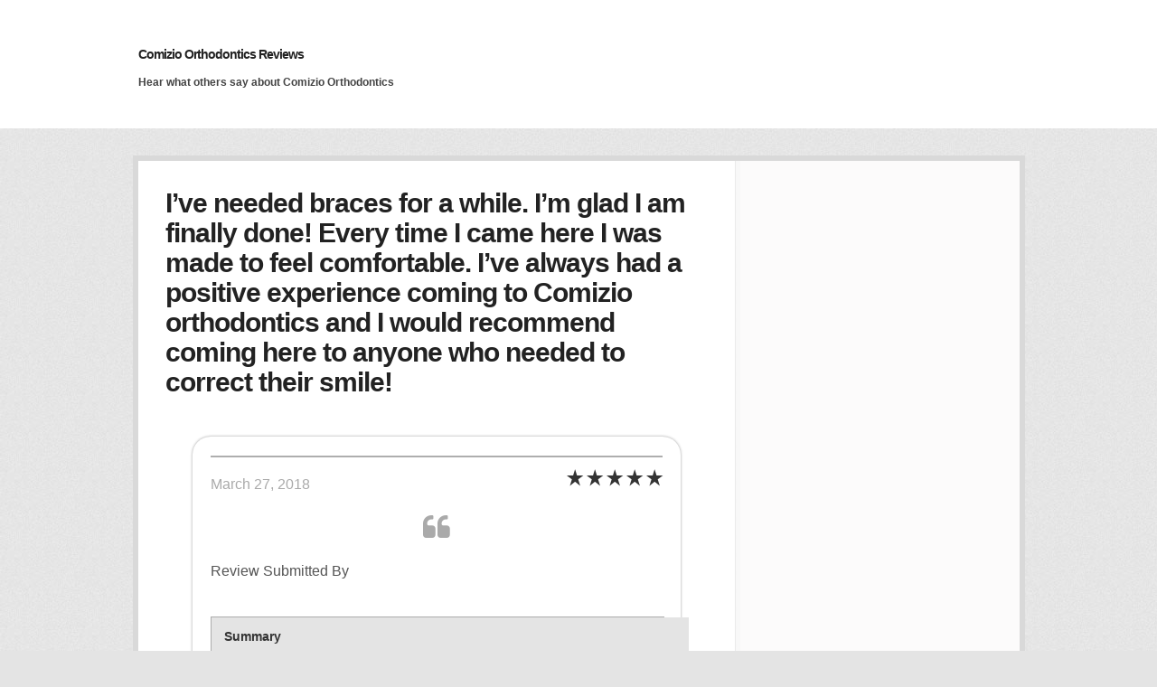

--- FILE ---
content_type: text/html; charset=UTF-8
request_url: https://comizioorthodonticsreviews.com/testimonial/ive-needed-braces-for-a-while-im-glad-i-am-finally-done-every-time-i-came-here-i-was-made-to-feel-comfortable-ive-always-had-a-positive-experience-coming-to-comizio-orthodontics-and-i-would-r/
body_size: 32290
content:
<!DOCTYPE html PUBLIC "-//W3C//DTD XHTML 1.0 Transitional//EN" "http://www.w3.org/TR/xhtml1/DTD/xhtml1-transitional.dtd">
<html xmlns="http://www.w3.org/1999/xhtml" class="no-js" lang="en-US">
<head>
<meta http-equiv="Content-Type" content="text/html; charset=UTF-8" />
<meta name="viewport" content="width=device-width, initial-scale=1, maximum-scale=1">
<link rel="profile" href="https://gmpg.org/xfn/11" />
<link rel="pingback" href="https://comizioorthodonticsreviews.com/xmlrpc.php" />
<!-- OptimizePress SEO options -->
<title>I&#8217;ve needed braces for a while. I&#8217;m glad I am finally done! Every time I came here I was made to feel comfortable. I&#8217;ve always had a positive experience coming to Comizio orthodontics and I would recommend coming here to anyone who needed to correct their smile! &mdash; Comizio Orthodontics Reviews</title>
<meta name="description" content="Review Submitted By" />
<meta property="og:type" content="article" />
<meta property="og:url" content="https://comizioorthodonticsreviews.com/testimonial/ive-needed-braces-for-a-while-im-glad-i-am-finally-done-every-time-i-came-here-i-was-made-to-feel-comfortable-ive-always-had-a-positive-experience-coming-to-comizio-orthodontics-and-i-would-r/" />
<meta property="og:title" content="I&#8217;ve needed braces for a while. I&#8217;m glad I am finally done! Every time I came here I was made to feel comfortable. I&#8217;ve always had a positive experience coming to Comizio orthodontics and I would recommend coming here to anyone who needed to correct their smile! &mdash; Comizio Orthodontics Reviews" />
<meta property="og:description" content="Review Submitted By" />
<!-- OptimizePress SEO options end -->
<meta name='robots' content='max-image-preview:large' />
<link rel='dns-prefetch' href='//s.w.org' />
<link rel='dns-prefetch' href='//v0.wordpress.com' />
<link rel='dns-prefetch' href='//i0.wp.com' />
<link rel='dns-prefetch' href='//i1.wp.com' />
<link rel='dns-prefetch' href='//i2.wp.com' />
<link rel="alternate" type="application/rss+xml" title="Comizio Orthodontics Reviews &raquo; Feed" href="https://comizioorthodonticsreviews.com/feed/" />
<link rel="alternate" type="application/rss+xml" title="Comizio Orthodontics Reviews &raquo; Comments Feed" href="https://comizioorthodonticsreviews.com/comments/feed/" />
		<!-- This site uses the Google Analytics by MonsterInsights plugin v9.10.0 - Using Analytics tracking - https://www.monsterinsights.com/ -->
							<script src="//www.googletagmanager.com/gtag/js?id=G-LS44DZYBVK"  data-cfasync="false" data-wpfc-render="false" type="text/javascript" async></script>
			<script data-cfasync="false" data-wpfc-render="false" type="text/javascript">
				var mi_version = '9.10.0';
				var mi_track_user = true;
				var mi_no_track_reason = '';
								var MonsterInsightsDefaultLocations = {"page_location":"https:\/\/comizioorthodonticsreviews.com\/testimonial\/ive-needed-braces-for-a-while-im-glad-i-am-finally-done-every-time-i-came-here-i-was-made-to-feel-comfortable-ive-always-had-a-positive-experience-coming-to-comizio-orthodontics-and-i-would-r\/"};
								if ( typeof MonsterInsightsPrivacyGuardFilter === 'function' ) {
					var MonsterInsightsLocations = (typeof MonsterInsightsExcludeQuery === 'object') ? MonsterInsightsPrivacyGuardFilter( MonsterInsightsExcludeQuery ) : MonsterInsightsPrivacyGuardFilter( MonsterInsightsDefaultLocations );
				} else {
					var MonsterInsightsLocations = (typeof MonsterInsightsExcludeQuery === 'object') ? MonsterInsightsExcludeQuery : MonsterInsightsDefaultLocations;
				}

								var disableStrs = [
										'ga-disable-G-LS44DZYBVK',
									];

				/* Function to detect opted out users */
				function __gtagTrackerIsOptedOut() {
					for (var index = 0; index < disableStrs.length; index++) {
						if (document.cookie.indexOf(disableStrs[index] + '=true') > -1) {
							return true;
						}
					}

					return false;
				}

				/* Disable tracking if the opt-out cookie exists. */
				if (__gtagTrackerIsOptedOut()) {
					for (var index = 0; index < disableStrs.length; index++) {
						window[disableStrs[index]] = true;
					}
				}

				/* Opt-out function */
				function __gtagTrackerOptout() {
					for (var index = 0; index < disableStrs.length; index++) {
						document.cookie = disableStrs[index] + '=true; expires=Thu, 31 Dec 2099 23:59:59 UTC; path=/';
						window[disableStrs[index]] = true;
					}
				}

				if ('undefined' === typeof gaOptout) {
					function gaOptout() {
						__gtagTrackerOptout();
					}
				}
								window.dataLayer = window.dataLayer || [];

				window.MonsterInsightsDualTracker = {
					helpers: {},
					trackers: {},
				};
				if (mi_track_user) {
					function __gtagDataLayer() {
						dataLayer.push(arguments);
					}

					function __gtagTracker(type, name, parameters) {
						if (!parameters) {
							parameters = {};
						}

						if (parameters.send_to) {
							__gtagDataLayer.apply(null, arguments);
							return;
						}

						if (type === 'event') {
														parameters.send_to = monsterinsights_frontend.v4_id;
							var hookName = name;
							if (typeof parameters['event_category'] !== 'undefined') {
								hookName = parameters['event_category'] + ':' + name;
							}

							if (typeof MonsterInsightsDualTracker.trackers[hookName] !== 'undefined') {
								MonsterInsightsDualTracker.trackers[hookName](parameters);
							} else {
								__gtagDataLayer('event', name, parameters);
							}
							
						} else {
							__gtagDataLayer.apply(null, arguments);
						}
					}

					__gtagTracker('js', new Date());
					__gtagTracker('set', {
						'developer_id.dZGIzZG': true,
											});
					if ( MonsterInsightsLocations.page_location ) {
						__gtagTracker('set', MonsterInsightsLocations);
					}
										__gtagTracker('config', 'G-LS44DZYBVK', {"forceSSL":"true"} );
										window.gtag = __gtagTracker;										(function () {
						/* https://developers.google.com/analytics/devguides/collection/analyticsjs/ */
						/* ga and __gaTracker compatibility shim. */
						var noopfn = function () {
							return null;
						};
						var newtracker = function () {
							return new Tracker();
						};
						var Tracker = function () {
							return null;
						};
						var p = Tracker.prototype;
						p.get = noopfn;
						p.set = noopfn;
						p.send = function () {
							var args = Array.prototype.slice.call(arguments);
							args.unshift('send');
							__gaTracker.apply(null, args);
						};
						var __gaTracker = function () {
							var len = arguments.length;
							if (len === 0) {
								return;
							}
							var f = arguments[len - 1];
							if (typeof f !== 'object' || f === null || typeof f.hitCallback !== 'function') {
								if ('send' === arguments[0]) {
									var hitConverted, hitObject = false, action;
									if ('event' === arguments[1]) {
										if ('undefined' !== typeof arguments[3]) {
											hitObject = {
												'eventAction': arguments[3],
												'eventCategory': arguments[2],
												'eventLabel': arguments[4],
												'value': arguments[5] ? arguments[5] : 1,
											}
										}
									}
									if ('pageview' === arguments[1]) {
										if ('undefined' !== typeof arguments[2]) {
											hitObject = {
												'eventAction': 'page_view',
												'page_path': arguments[2],
											}
										}
									}
									if (typeof arguments[2] === 'object') {
										hitObject = arguments[2];
									}
									if (typeof arguments[5] === 'object') {
										Object.assign(hitObject, arguments[5]);
									}
									if ('undefined' !== typeof arguments[1].hitType) {
										hitObject = arguments[1];
										if ('pageview' === hitObject.hitType) {
											hitObject.eventAction = 'page_view';
										}
									}
									if (hitObject) {
										action = 'timing' === arguments[1].hitType ? 'timing_complete' : hitObject.eventAction;
										hitConverted = mapArgs(hitObject);
										__gtagTracker('event', action, hitConverted);
									}
								}
								return;
							}

							function mapArgs(args) {
								var arg, hit = {};
								var gaMap = {
									'eventCategory': 'event_category',
									'eventAction': 'event_action',
									'eventLabel': 'event_label',
									'eventValue': 'event_value',
									'nonInteraction': 'non_interaction',
									'timingCategory': 'event_category',
									'timingVar': 'name',
									'timingValue': 'value',
									'timingLabel': 'event_label',
									'page': 'page_path',
									'location': 'page_location',
									'title': 'page_title',
									'referrer' : 'page_referrer',
								};
								for (arg in args) {
																		if (!(!args.hasOwnProperty(arg) || !gaMap.hasOwnProperty(arg))) {
										hit[gaMap[arg]] = args[arg];
									} else {
										hit[arg] = args[arg];
									}
								}
								return hit;
							}

							try {
								f.hitCallback();
							} catch (ex) {
							}
						};
						__gaTracker.create = newtracker;
						__gaTracker.getByName = newtracker;
						__gaTracker.getAll = function () {
							return [];
						};
						__gaTracker.remove = noopfn;
						__gaTracker.loaded = true;
						window['__gaTracker'] = __gaTracker;
					})();
									} else {
										console.log("");
					(function () {
						function __gtagTracker() {
							return null;
						}

						window['__gtagTracker'] = __gtagTracker;
						window['gtag'] = __gtagTracker;
					})();
									}
			</script>
							<!-- / Google Analytics by MonsterInsights -->
				<script type="text/javascript">
			window._wpemojiSettings = {"baseUrl":"https:\/\/s.w.org\/images\/core\/emoji\/13.0.1\/72x72\/","ext":".png","svgUrl":"https:\/\/s.w.org\/images\/core\/emoji\/13.0.1\/svg\/","svgExt":".svg","source":{"concatemoji":"https:\/\/comizioorthodonticsreviews.com\/wp-includes\/js\/wp-emoji-release.min.js?ver=5.7.14"}};
			!function(e,a,t){var n,r,o,i=a.createElement("canvas"),p=i.getContext&&i.getContext("2d");function s(e,t){var a=String.fromCharCode;p.clearRect(0,0,i.width,i.height),p.fillText(a.apply(this,e),0,0);e=i.toDataURL();return p.clearRect(0,0,i.width,i.height),p.fillText(a.apply(this,t),0,0),e===i.toDataURL()}function c(e){var t=a.createElement("script");t.src=e,t.defer=t.type="text/javascript",a.getElementsByTagName("head")[0].appendChild(t)}for(o=Array("flag","emoji"),t.supports={everything:!0,everythingExceptFlag:!0},r=0;r<o.length;r++)t.supports[o[r]]=function(e){if(!p||!p.fillText)return!1;switch(p.textBaseline="top",p.font="600 32px Arial",e){case"flag":return s([127987,65039,8205,9895,65039],[127987,65039,8203,9895,65039])?!1:!s([55356,56826,55356,56819],[55356,56826,8203,55356,56819])&&!s([55356,57332,56128,56423,56128,56418,56128,56421,56128,56430,56128,56423,56128,56447],[55356,57332,8203,56128,56423,8203,56128,56418,8203,56128,56421,8203,56128,56430,8203,56128,56423,8203,56128,56447]);case"emoji":return!s([55357,56424,8205,55356,57212],[55357,56424,8203,55356,57212])}return!1}(o[r]),t.supports.everything=t.supports.everything&&t.supports[o[r]],"flag"!==o[r]&&(t.supports.everythingExceptFlag=t.supports.everythingExceptFlag&&t.supports[o[r]]);t.supports.everythingExceptFlag=t.supports.everythingExceptFlag&&!t.supports.flag,t.DOMReady=!1,t.readyCallback=function(){t.DOMReady=!0},t.supports.everything||(n=function(){t.readyCallback()},a.addEventListener?(a.addEventListener("DOMContentLoaded",n,!1),e.addEventListener("load",n,!1)):(e.attachEvent("onload",n),a.attachEvent("onreadystatechange",function(){"complete"===a.readyState&&t.readyCallback()})),(n=t.source||{}).concatemoji?c(n.concatemoji):n.wpemoji&&n.twemoji&&(c(n.twemoji),c(n.wpemoji)))}(window,document,window._wpemojiSettings);
		</script>
		<style type="text/css">
img.wp-smiley,
img.emoji {
	display: inline !important;
	border: none !important;
	box-shadow: none !important;
	height: 1em !important;
	width: 1em !important;
	margin: 0 .07em !important;
	vertical-align: -0.1em !important;
	background: none !important;
	padding: 0 !important;
}
</style>
	<link rel='stylesheet' id='wp-block-library-css'  href='https://comizioorthodonticsreviews.com/wp-includes/css/dist/block-library/style.min.css?ver=5.7.14' type='text/css' media='all' />
<style id='wp-block-library-inline-css' type='text/css'>
.has-text-align-justify{text-align:justify;}
</style>
<link rel='stylesheet' id='single-testimonial-block-css'  href='https://comizioorthodonticsreviews.com/wp-content/plugins/easy-testimonials/blocks/single-testimonial/style.css?ver=5.7.14-b-modified-1682531648' type='text/css' media='all' />
<link rel='stylesheet' id='random-testimonial-block-css'  href='https://comizioorthodonticsreviews.com/wp-content/plugins/easy-testimonials/blocks/random-testimonial/style.css?ver=5.7.14-b-modified-1682531648' type='text/css' media='all' />
<link rel='stylesheet' id='testimonials-list-block-css'  href='https://comizioorthodonticsreviews.com/wp-content/plugins/easy-testimonials/blocks/testimonials-list/style.css?ver=5.7.14-b-modified-1682531648' type='text/css' media='all' />
<link rel='stylesheet' id='testimonials-cycle-block-css'  href='https://comizioorthodonticsreviews.com/wp-content/plugins/easy-testimonials/blocks/testimonials-cycle/style.css?ver=5.7.14-b-modified-1682531648' type='text/css' media='all' />
<link rel='stylesheet' id='testimonials-grid-block-css'  href='https://comizioorthodonticsreviews.com/wp-content/plugins/easy-testimonials/blocks/testimonials-grid/style.css?ver=5.7.14-b-modified-1682531648' type='text/css' media='all' />
<link rel='stylesheet' id='mediaelement-css'  href='https://comizioorthodonticsreviews.com/wp-includes/js/mediaelement/mediaelementplayer-legacy.min.css?ver=4.2.16' type='text/css' media='all' />
<link rel='stylesheet' id='wp-mediaelement-css'  href='https://comizioorthodonticsreviews.com/wp-includes/js/mediaelement/wp-mediaelement.min.css?ver=5.7.14' type='text/css' media='all' />
<link rel='stylesheet' id='easy_testimonial_style-css'  href='https://comizioorthodonticsreviews.com/wp-content/plugins/easy-testimonials/include/assets/css/style.css?ver=5.7.14-b-modified-1682531648' type='text/css' media='all' />
<link rel='stylesheet' id='rating_style-css'  href='https://comizioorthodonticsreviews.com/wp-content/plugins/all-in-one-schemaorg-rich-snippets/css/jquery.rating.css?ver=1.0-b-modified-1764993074' type='text/css' media='all' />
<link rel='stylesheet' id='bsf_style-css'  href='https://comizioorthodonticsreviews.com/wp-content/plugins/all-in-one-schemaorg-rich-snippets/css/style.css?ver=1.0-b-modified-1764993074' type='text/css' media='all' />
<link rel='stylesheet' id='optimizepress-theme-style-css'  href='https://comizioorthodonticsreviews.com/wp-content/themes/optimizePressTheme/themes/1/style.min.css?ver=2.5.23' type='text/css' media='all' />
<link rel='stylesheet' id='optimizepress-default-css'  href='https://comizioorthodonticsreviews.com/wp-content/themes/optimizePressTheme/lib/assets/default.min.css?ver=2.5.23' type='text/css' media='all' />
<link rel='stylesheet' id='jetpack_css-css'  href='https://comizioorthodonticsreviews.com/wp-content/plugins/jetpack/css/jetpack.css?ver=10.4.2' type='text/css' media='all' />
<script type='text/javascript' src='https://comizioorthodonticsreviews.com/wp-includes/js/jquery/jquery.min.js?ver=3.5.1' id='jquery-core-js'></script>
<script type='text/javascript' src='https://comizioorthodonticsreviews.com/wp-includes/js/jquery/jquery-migrate.min.js?ver=3.3.2' id='jquery-migrate-js'></script>
<script type='text/javascript' id='optimizepress-op-jquery-base-all-js-extra'>
/* <![CDATA[ */
var OptimizePress = {"ajaxurl":"https:\/\/comizioorthodonticsreviews.com\/wp-admin\/admin-ajax.php","SN":"optimizepress","version":"2.5.23","script_debug":".min","localStorageEnabled":"","wp_admin_page":"","op_live_editor":"","op_page_builder":"","op_create_new_page":"","imgurl":"https:\/\/comizioorthodonticsreviews.com\/wp-content\/themes\/optimizePressTheme\/lib\/images\/","OP_URL":"https:\/\/comizioorthodonticsreviews.com\/wp-content\/themes\/optimizePressTheme\/","OP_JS":"https:\/\/comizioorthodonticsreviews.com\/wp-content\/themes\/optimizePressTheme\/lib\/js\/","OP_PAGE_BUILDER_URL":"","include_url":"https:\/\/comizioorthodonticsreviews.com\/wp-includes\/","op_autosave_interval":"300","op_autosave_enabled":"N","paths":{"url":"https:\/\/comizioorthodonticsreviews.com\/wp-content\/themes\/optimizePressTheme\/","img":"https:\/\/comizioorthodonticsreviews.com\/wp-content\/themes\/optimizePressTheme\/lib\/images\/","js":"https:\/\/comizioorthodonticsreviews.com\/wp-content\/themes\/optimizePressTheme\/lib\/js\/","css":"https:\/\/comizioorthodonticsreviews.com\/wp-content\/themes\/optimizePressTheme\/lib\/css\/"},"social":{"twitter":"optimizepress","facebook":"optimizepress","googleplus":"111273444733787349971"},"flowplayerHTML5":"https:\/\/comizioorthodonticsreviews.com\/wp-content\/themes\/optimizePressTheme\/lib\/modules\/blog\/video\/flowplayer\/flowplayer.swf","flowplayerKey":"","flowplayerLogo":"","mediaelementplayer":"https:\/\/comizioorthodonticsreviews.com\/wp-content\/themes\/optimizePressTheme\/lib\/modules\/blog\/video\/mediaelement\/","pb_unload_alert":"This page is asking you to confirm that you want to leave - data you have entered may not be saved.","pb_save_alert":"Please make sure you are happy with all of your options as some options will not be able to be changed for this page later.","search_default":"Search...","ems_providers":{"mailchimp":"MailChimp"},"optimizemember":{"enabled":false,"version":"0"},"OP_LEADS_URL":"https:\/\/my.optimizeleads.com\/","OP_LEADS_THEMES_URL":"https:\/\/my.optimizeleads.com\/build\/themes\/","google_recaptcha_site_key":""};
/* ]]> */
</script>
<script type='text/javascript' src='https://comizioorthodonticsreviews.com/wp-content/themes/optimizePressTheme/lib/js/op-jquery-base-all.min.js?ver=2.5.23-b-modified-1576605059' id='optimizepress-op-jquery-base-all-js'></script>
<script type='text/javascript' src='https://comizioorthodonticsreviews.com/wp-content/plugins/google-analytics-for-wordpress/assets/js/frontend-gtag.min.js?ver=9.10.0-b-modified-1764988536' id='monsterinsights-frontend-script-js'></script>
<script data-cfasync="false" data-wpfc-render="false" type="text/javascript" id='monsterinsights-frontend-script-js-extra'>/* <![CDATA[ */
var monsterinsights_frontend = {"js_events_tracking":"true","download_extensions":"doc,pdf,ppt,zip,xls,docx,pptx,xlsx","inbound_paths":"[]","home_url":"https:\/\/comizioorthodonticsreviews.com","hash_tracking":"false","v4_id":"G-LS44DZYBVK"};/* ]]> */
</script>
<script type='text/javascript' src='https://comizioorthodonticsreviews.com/wp-content/plugins/all-in-one-schemaorg-rich-snippets/js/jquery.rating.min.js?ver=5.7.14-b-modified-1764993074' id='jquery_rating-js'></script>
<script type='text/javascript' src='https://comizioorthodonticsreviews.com/wp-content/themes/optimizePressTheme/themes/1/common.min.js?ver=2.5.23-b-modified-1576605060' id='theme1-common-js'></script>
<script type='text/javascript' id='easy-testimonials-reveal-js-extra'>
/* <![CDATA[ */
var easy_testimonials_reveal = {"show_less_text":"Show Less"};
/* ]]> */
</script>
<script type='text/javascript' src='https://comizioorthodonticsreviews.com/wp-content/plugins/easy-testimonials/include/assets/js/easy-testimonials-reveal.js?ver=5.7.14-b-modified-1682531648' id='easy-testimonials-reveal-js'></script>
<link rel="https://api.w.org/" href="https://comizioorthodonticsreviews.com/wp-json/" /><link rel="alternate" type="application/json" href="https://comizioorthodonticsreviews.com/wp-json/wp/v2/testimonial/1973" /><link rel="EditURI" type="application/rsd+xml" title="RSD" href="https://comizioorthodonticsreviews.com/xmlrpc.php?rsd" />
<link rel="wlwmanifest" type="application/wlwmanifest+xml" href="https://comizioorthodonticsreviews.com/wp-includes/wlwmanifest.xml" /> 
<meta name="generator" content="WordPress 5.7.14" />
<link rel="canonical" href="https://comizioorthodonticsreviews.com/testimonial/ive-needed-braces-for-a-while-im-glad-i-am-finally-done-every-time-i-came-here-i-was-made-to-feel-comfortable-ive-always-had-a-positive-experience-coming-to-comizio-orthodontics-and-i-would-r/" />
<link rel="alternate" type="application/json+oembed" href="https://comizioorthodonticsreviews.com/wp-json/oembed/1.0/embed?url=https%3A%2F%2Fcomizioorthodonticsreviews.com%2Ftestimonial%2Five-needed-braces-for-a-while-im-glad-i-am-finally-done-every-time-i-came-here-i-was-made-to-feel-comfortable-ive-always-had-a-positive-experience-coming-to-comizio-orthodontics-and-i-would-r%2F" />
<link rel="alternate" type="text/xml+oembed" href="https://comizioorthodonticsreviews.com/wp-json/oembed/1.0/embed?url=https%3A%2F%2Fcomizioorthodonticsreviews.com%2Ftestimonial%2Five-needed-braces-for-a-while-im-glad-i-am-finally-done-every-time-i-came-here-i-was-made-to-feel-comfortable-ive-always-had-a-positive-experience-coming-to-comizio-orthodontics-and-i-would-r%2F&#038;format=xml" />
<!-- Facebook Pixel Code -->
<script>
!function(f,b,e,v,n,t,s){if(f.fbq)return;n=f.fbq=function(){n.callMethod?
n.callMethod.apply(n,arguments):n.queue.push(arguments)};if(!f._fbq)f._fbq=n;
n.push=n;n.loaded=!0;n.version='2.0';n.queue=[];t=b.createElement(e);t.async=!0;
t.src=v;s=b.getElementsByTagName(e)[0];s.parentNode.insertBefore(t,s)}(window,
document,'script','https://connect.facebook.net/en_US/fbevents.js');
fbq('init', '1447384115285199');
fbq('track', 'PageView');
</script>
<noscript><img height="1" width="1" style="display:none"
src="https://www.facebook.com/tr?id=1447384115285199&ev=PageView&noscript=1"
/></noscript>
<!-- DO NOT MODIFY -->
<!-- End Facebook Pixel Code -->

<script type="text/javascript">var ajaxurl = "https://comizioorthodonticsreviews.com/wp-admin/admin-ajax.php";</script><style type="text/css" media="screen"></style><style type="text/css" media="screen">@media (max-width: 728px) {}</style><style type="text/css" media="screen">@media (max-width: 320px) {}</style><style type='text/css'>img#wpstats{display:none}</style>
		
        <!--[if (gte IE 6)&(lte IE 8)]>
            <script type="text/javascript" src="https://comizioorthodonticsreviews.com/wp-content/themes/optimizePressTheme/lib/js/selectivizr-1.0.2-min.js?ver=1.0.2"></script>
        <![endif]-->
        <!--[if lt IE 9]>
            <script src="https://comizioorthodonticsreviews.com/wp-content/themes/optimizePressTheme/lib/js//html5shiv.min.js"></script>
        <![endif]-->
    
            <style type="text/css" id="op_header_css">
             body #nav-top.navigation,body #nav-top.navigation ul li a{text-shadow: none}.sub-footer .col{width:915px;margin-right:0}
            </style>
            </head>
<body data-rsssl=1 class="testimonial-template-default single single-testimonial postid-1973 op-theme">


<div class="wrapper">
    <div class="header">
        <nav id="nav-top" class="navigation">
            <div class="content-width cf">
                                    </div>
        </nav>
    </div>
        <div class="clear"></div>
        <nav id="nav-side" class="navigation fly-to-left">
        <div class="banner no-logo" style="background-color:#FFF">
            <div class="content-width cf">
                        <div class="site-logo"><div class="site-title"><a href="https://comizioorthodonticsreviews.com/" title="Comizio Orthodontics Reviews" rel="home">Comizio Orthodontics Reviews</a></div><h2 class="site-description">Hear what others say about Comizio Orthodontics</h2></div>                            </div>
        </div>
    </nav>
        <div class="main-content content-width cf sidebar-right">
        <div class="main-content-area-container cf">
            <div class="sidebar-bg"></div>
            			<div id="post-1973" class="main-content-area no-post-image post-1973 testimonial type-testimonial status-publish hentry">
	            
				<div class="latest-post cf">
					<div class="cf post-meta-container">
        				                        					</div>
										<h1 class="the-title">I&#8217;ve needed braces for a while. I&#8217;m glad I am finally done! Every time I came here I was made to feel comfortable. I&#8217;ve always had a positive experience coming to Comizio orthodontics and I would recommend coming here to anyone who needed to correct their smile!</h1>
                    <div class="single-post-content cf">
						<div class="easy_testimonial">
	<div class="light_grey-classic_style">
				<script type="application/ld+json">
			{
			  "@context": "http://schema.org/",
			  "@type": "Review",
			  "itemReviewed": {
				"@type": "Organization",
				"name": ""			  },
			  "reviewRating": {
				"@type": "Rating",
				"ratingValue": "5",
				"bestRating": "5"
			  },
			  "name": "I&#8217;ve needed braces for a while. I&#8217;m glad I am finally done! Every time I came here I was made to feel comfortable. I&#8217;ve always had a positive experience coming to Comizio orthodontics and I would recommend coming here to anyone who needed to correct their smile!",
			  "author": {
				"@type": "Person",
				"name": "Athena"			  },
			  "reviewBody": "Review Submitted By\nSummaryReviewer AthenaReview Date 2018-03-27Reviewed Item Comizio OrthodonticsAuthor Rating 5 \n\t\t\t"			}
		</script>
				<div class="main-wrapper">
			<div class="header-area-3">
				<div class="title-area-3">
														</div>
				<div class="rate-area-3">
										<div class="date-3">March 27, 2018</div>
															<div class="easy_testimonial_star_wrapper right-icon-3"><i class="ion-star"></i>&nbsp;<i class="ion-star"></i>&nbsp;<i class="ion-star"></i>&nbsp;<i class="ion-star"></i>&nbsp;<i class="ion-star"></i>					</div>
									</div>
			</div>
			<div class="main-content-3">
				<div class="testimonial_body"><p>Review Submitted By</p>
<div id="snippet-box" class="snippet-type-1" style="background:#F5F5F5;color:#333333;border:1px solid #ACACAC">
<div class="snippet-title" style="background:#E4E4E4;color:#333333;border-bottom:1px solid #ACACAC">Summary</div>
<div class="snippet-markup"><span></p>
<div class='snippet-label'>Reviewer</div>
<div class='snippet-data'><span>Athena</span></div>
<p></span></p>
<div class='snippet-label'>Review Date</div>
<div class='snippet-data'> 2018-03-27</div>
<div class='snippet-label'>Reviewed Item</div>
<div class='snippet-data'> <span>Comizio Orthodontics</span></div>
<div class='snippet-label'>Author Rating</div>
<div class='snippet-data'> <span><span class='rating-value'>5</span></span><span class='star-img'><img src="https://i1.wp.com/comizioorthodonticsreviews.com/wp-content/plugins/all-in-one-schemaorg-rich-snippets/images/1star.png?ssl=1" alt="1star" data-recalc-dims="1"><img src="https://i1.wp.com/comizioorthodonticsreviews.com/wp-content/plugins/all-in-one-schemaorg-rich-snippets/images/1star.png?ssl=1" alt="1star" data-recalc-dims="1"><img src="https://i1.wp.com/comizioorthodonticsreviews.com/wp-content/plugins/all-in-one-schemaorg-rich-snippets/images/1star.png?ssl=1" alt="1star" data-recalc-dims="1"><img src="https://i1.wp.com/comizioorthodonticsreviews.com/wp-content/plugins/all-in-one-schemaorg-rich-snippets/images/1star.png?ssl=1" alt="1star" data-recalc-dims="1"><img src="https://i1.wp.com/comizioorthodonticsreviews.com/wp-content/plugins/all-in-one-schemaorg-rich-snippets/images/1star.png?ssl=1" alt="1star" data-recalc-dims="1"></span></div>
</div></div>
<div style='clear:both'></div>
</div>
			</div>
		</div>

		<div class="footer-area-3">
			<div style="display: inline-block" class="easy_testimonial_image_wrapper"><img class="attachment-thumbnail wp-post-image easy_testimonial_mystery_person" alt="default image" src="https://i2.wp.com/comizioorthodonticsreviews.com/wp-content/plugins/easy-testimonials/include/assets/img/mystery-person.png?ssl=1" data-recalc-dims="1" /></div>			<div class="footer-text-3">
								<div class="testimonial-client">Athena</div>
								<div class="testimonial-position">05/14/13 Tue</div>			</div>
		</div>
	</div>
</div><div id="snippet-box" class="snippet-type-1" style="background:#F5F5F5; color:#333333; border:1px solid #ACACAC;"><div class="snippet-title" style="background:#E4E4E4; color:#333333; border-bottom:1px solid #ACACAC;">Summary</div><div class="snippet-markup" itemscope itemtype="https://schema.org/Review"><span itemprop="author" itemscope itemtype="https://schema.org/Person"><div class='snippet-label'>Reviewer</div> <div class='snippet-data'><span itemprop='name'>Athena</span></div></span><div class='snippet-label'>Review Date</div><div class='snippet-data'> <time itemprop='datePublished' datetime='2018-03-27T17:14:28+00:00'>2018-03-27</time></div><div class='snippet-label'>Reviewed Item</div><div class='snippet-data'> <span itemprop='name'>Comizio Orthodontics</span></div><div class='snippet-label'>Author Rating</div><div class='snippet-data'> <span itemprop='reviewRating' itemscope itemtype='https://schema.org/Rating'><span class='rating-value' itemprop='ratingValue'>5</span></span><span class='star-img'><img src="https://i1.wp.com/comizioorthodonticsreviews.com/wp-content/plugins/all-in-one-schemaorg-rich-snippets/images/1star.png?ssl=1" alt="1star" data-recalc-dims="1"><img src="https://i1.wp.com/comizioorthodonticsreviews.com/wp-content/plugins/all-in-one-schemaorg-rich-snippets/images/1star.png?ssl=1" alt="1star" data-recalc-dims="1"><img src="https://i1.wp.com/comizioorthodonticsreviews.com/wp-content/plugins/all-in-one-schemaorg-rich-snippets/images/1star.png?ssl=1" alt="1star" data-recalc-dims="1"><img src="https://i1.wp.com/comizioorthodonticsreviews.com/wp-content/plugins/all-in-one-schemaorg-rich-snippets/images/1star.png?ssl=1" alt="1star" data-recalc-dims="1"><img src="https://i1.wp.com/comizioorthodonticsreviews.com/wp-content/plugins/all-in-one-schemaorg-rich-snippets/images/1star.png?ssl=1" alt="1star" data-recalc-dims="1"></span></div></div> 
			</div><div style='clear:both;'></div>                                            </div>
				</div> <!-- end .latest-post -->

				
                				                            </div>
           	<div class="main-sidebar cf">
	</div>
		</div>
        <div class="clear"></div>
		
				<div class="footer">
			<div class="footer-content cf">
				<div class="footer-left">
					<p>Copyright &copy; 2017 · Comizio Orthodontics Reviews · All Rights Reserved<br /></p><p class="op-promote"><a href="http://www.optimizepress.com/" target="_blank">Powered by OptimizePress 2.0</a></p>				</div>
							</div>
		</div>
	</div>
</div>


	<div style="display:none">
	<div class="grofile-hash-map-e940bef134f403bfd54e085e2f0c0a47">
	</div>
	</div>
<script type='text/javascript' src='https://comizioorthodonticsreviews.com/wp-includes/js/comment-reply.min.js?ver=5.7.14' id='comment-reply-js'></script>
<script type='text/javascript' src='https://comizioorthodonticsreviews.com/wp-content/plugins/jetpack/_inc/build/photon/photon.min.js?ver=5.7.14-b-modified-1728919366' id='jetpack-photon-js'></script>
<script type='text/javascript' src='https://comizioorthodonticsreviews.com/wp-content/plugins/easy-testimonials/include/assets/js/jquery.cycle2.min.js?ver=5.7.14-b-modified-1682531648' id='gp_cycle2-js'></script>
<script type='text/javascript' src='https://comizioorthodonticsreviews.com/wp-includes/js/wp-embed.min.js?ver=5.7.14' id='wp-embed-js'></script>
<script type='text/javascript' src='https://comizioorthodonticsreviews.com/wp-content/themes/optimizePressTheme/lib/js/op-front-all.min.js?ver=2.5.23' id='optimizepress-op-front-all-js'></script>
<script type='text/javascript' src='https://comizioorthodonticsreviews.com/wp-content/themes/optimizePressTheme/lib/js/menus.min.js?ver=2.5.23' id='op-menus-js'></script>
<script src='https://stats.wp.com/e-202605.js' defer></script>
<script>
	_stq = window._stq || [];
	_stq.push([ 'view', {v:'ext',j:'1:10.4.2',blog:'124350650',post:'1973',tz:'0',srv:'comizioorthodonticsreviews.com'} ]);
	_stq.push([ 'clickTrackerInit', '124350650', '1973' ]);
</script>
</body>
</html>